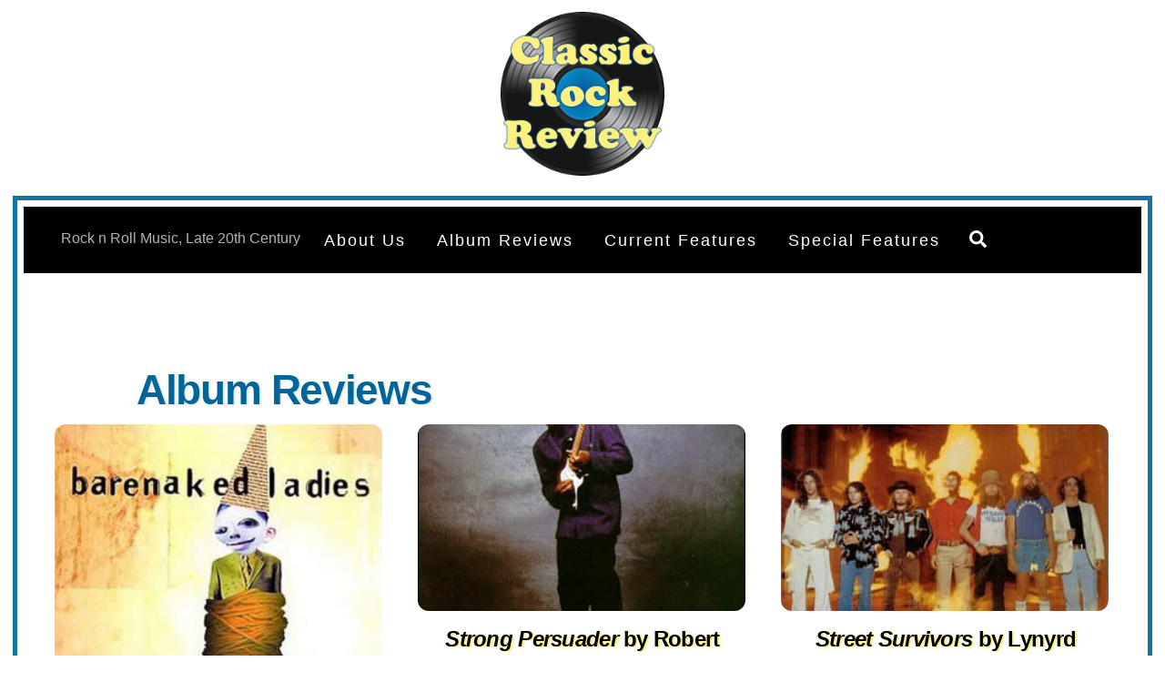

--- FILE ---
content_type: text/html; charset=UTF-8
request_url: https://www.classicrockreview.com/category/album-reviews/page/17/
body_size: 14209
content:
<!DOCTYPE html>
<html lang="en-US">
<head>
        <meta charset="UTF-8">
        <meta name="viewport" content="width=device-width, initial-scale=1, minimum-scale=1">
        <style id="tb_inline_styles" data-no-optimize="1">.tb_animation_on{overflow-x:hidden}.themify_builder .wow{visibility:hidden;animation-fill-mode:both}[data-tf-animation]{will-change:transform,opacity,visibility}.themify_builder .tf_lax_done{transition-duration:.8s;transition-timing-function:cubic-bezier(.165,.84,.44,1)}[data-sticky-active].tb_sticky_scroll_active{z-index:1}[data-sticky-active].tb_sticky_scroll_active .hide-on-stick{display:none}@media(min-width:1025px){.hide-desktop{width:0!important;height:0!important;padding:0!important;visibility:hidden!important;margin:0!important;display:table-column!important;background:0!important;content-visibility:hidden;overflow:hidden!important}}@media(min-width:769px) and (max-width:1024px){.hide-tablet_landscape{width:0!important;height:0!important;padding:0!important;visibility:hidden!important;margin:0!important;display:table-column!important;background:0!important;content-visibility:hidden;overflow:hidden!important}}@media(min-width:542px) and (max-width:768px){.hide-tablet{width:0!important;height:0!important;padding:0!important;visibility:hidden!important;margin:0!important;display:table-column!important;background:0!important;content-visibility:hidden;overflow:hidden!important}}@media(max-width:541px){.hide-mobile{width:0!important;height:0!important;padding:0!important;visibility:hidden!important;margin:0!important;display:table-column!important;background:0!important;content-visibility:hidden;overflow:hidden!important}}@media(max-width:768px){div.module-gallery-grid{--galn:var(--galt)}}@media(max-width:541px){
                .themify_map.tf_map_loaded{width:100%!important}
                .ui.builder_button,.ui.nav li a{padding:.525em 1.15em}
                .fullheight>.row_inner:not(.tb_col_count_1){min-height:0}
                div.module-gallery-grid{--galn:var(--galm);gap:8px}
            }</style><noscript><style>.themify_builder .wow,.wow .tf_lazy{visibility:visible!important}</style></noscript>            <style id="tf_lazy_style" data-no-optimize="1">
                .tf_svg_lazy{
                    content-visibility:auto;
                    background-size:100% 25%!important;
                    background-repeat:no-repeat!important;
                    background-position:0 0, 0 33.4%,0 66.6%,0 100%!important;
                    transition:filter .3s linear!important;
                    filter:blur(25px)!important;                    transform:translateZ(0)
                }
                .tf_svg_lazy_loaded{
                    filter:blur(0)!important
                }
                [data-lazy]:is(.module,.module_row:not(.tb_first)),.module[data-lazy] .ui,.module_row[data-lazy]:not(.tb_first):is(>.row_inner,.module_column[data-lazy],.module_subrow[data-lazy]){
                    background-image:none!important
                }
            </style>
            <noscript>
                <style>
                    .tf_svg_lazy{
                        display:none!important
                    }
                </style>
            </noscript>
                    <style id="tf_lazy_common" data-no-optimize="1">
                        img{
                max-width:100%;
                height:auto
            }
                                    :where(.tf_in_flx,.tf_flx){display:inline-flex;flex-wrap:wrap;place-items:center}
            .tf_fa,:is(em,i) tf-lottie{display:inline-block;vertical-align:middle}:is(em,i) tf-lottie{width:1.5em;height:1.5em}.tf_fa{width:1em;height:1em;stroke-width:0;stroke:currentColor;overflow:visible;fill:currentColor;pointer-events:none;text-rendering:optimizeSpeed;buffered-rendering:static}#tf_svg symbol{overflow:visible}:where(.tf_lazy){position:relative;visibility:visible;display:block;opacity:.3}.wow .tf_lazy:not(.tf_swiper-slide){visibility:hidden;opacity:1}div.tf_audio_lazy audio{visibility:hidden;height:0;display:inline}.mejs-container{visibility:visible}.tf_iframe_lazy{transition:opacity .3s ease-in-out;min-height:10px}:where(.tf_flx),.tf_swiper-wrapper{display:flex}.tf_swiper-slide{flex-shrink:0;opacity:0;width:100%;height:100%}.tf_swiper-wrapper>br,.tf_lazy.tf_swiper-wrapper .tf_lazy:after,.tf_lazy.tf_swiper-wrapper .tf_lazy:before{display:none}.tf_lazy:after,.tf_lazy:before{content:'';display:inline-block;position:absolute;width:10px!important;height:10px!important;margin:0 3px;top:50%!important;inset-inline:auto 50%!important;border-radius:100%;background-color:currentColor;visibility:visible;animation:tf-hrz-loader infinite .75s cubic-bezier(.2,.68,.18,1.08)}.tf_lazy:after{width:6px!important;height:6px!important;inset-inline:50% auto!important;margin-top:3px;animation-delay:-.4s}@keyframes tf-hrz-loader{0%,100%{transform:scale(1);opacity:1}50%{transform:scale(.1);opacity:.6}}.tf_lazy_lightbox{position:fixed;background:rgba(11,11,11,.8);color:#ccc;top:0;left:0;display:flex;align-items:center;justify-content:center;z-index:999}.tf_lazy_lightbox .tf_lazy:after,.tf_lazy_lightbox .tf_lazy:before{background:#fff}.tf_vd_lazy,tf-lottie{display:flex;flex-wrap:wrap}tf-lottie{aspect-ratio:1.777}.tf_w.tf_vd_lazy video{width:100%;height:auto;position:static;object-fit:cover}
        </style>
        <link type="image/png" href="https://classicrockreview.com/wp-content/uploads/2014/11/favicon1.png" rel="apple-touch-icon" /><link type="image/png" href="https://classicrockreview.com/wp-content/uploads/2014/11/favicon1.png" rel="icon" /><title>Album Reviews &#8211; Page 17 &#8211; Classic Rock Review</title>
<meta name='robots' content='max-image-preview:large' />
<link rel="alternate" type="application/rss+xml" title="Classic Rock Review &raquo; Feed" href="https://www.classicrockreview.com/feed/" />
<link rel="alternate" type="application/rss+xml" title="Classic Rock Review &raquo; Comments Feed" href="https://www.classicrockreview.com/comments/feed/" />
<link rel="alternate" type="application/rss+xml" title="Classic Rock Review &raquo; Album Reviews Category Feed" href="https://www.classicrockreview.com/category/album-reviews/feed/" />
<style id='wp-img-auto-sizes-contain-inline-css'>
img:is([sizes=auto i],[sizes^="auto," i]){contain-intrinsic-size:3000px 1500px}
/*# sourceURL=wp-img-auto-sizes-contain-inline-css */
</style>
<style id='global-styles-inline-css'>
:root{--wp--preset--aspect-ratio--square: 1;--wp--preset--aspect-ratio--4-3: 4/3;--wp--preset--aspect-ratio--3-4: 3/4;--wp--preset--aspect-ratio--3-2: 3/2;--wp--preset--aspect-ratio--2-3: 2/3;--wp--preset--aspect-ratio--16-9: 16/9;--wp--preset--aspect-ratio--9-16: 9/16;--wp--preset--color--black: #000000;--wp--preset--color--cyan-bluish-gray: #abb8c3;--wp--preset--color--white: #ffffff;--wp--preset--color--pale-pink: #f78da7;--wp--preset--color--vivid-red: #cf2e2e;--wp--preset--color--luminous-vivid-orange: #ff6900;--wp--preset--color--luminous-vivid-amber: #fcb900;--wp--preset--color--light-green-cyan: #7bdcb5;--wp--preset--color--vivid-green-cyan: #00d084;--wp--preset--color--pale-cyan-blue: #8ed1fc;--wp--preset--color--vivid-cyan-blue: #0693e3;--wp--preset--color--vivid-purple: #9b51e0;--wp--preset--gradient--vivid-cyan-blue-to-vivid-purple: linear-gradient(135deg,rgb(6,147,227) 0%,rgb(155,81,224) 100%);--wp--preset--gradient--light-green-cyan-to-vivid-green-cyan: linear-gradient(135deg,rgb(122,220,180) 0%,rgb(0,208,130) 100%);--wp--preset--gradient--luminous-vivid-amber-to-luminous-vivid-orange: linear-gradient(135deg,rgb(252,185,0) 0%,rgb(255,105,0) 100%);--wp--preset--gradient--luminous-vivid-orange-to-vivid-red: linear-gradient(135deg,rgb(255,105,0) 0%,rgb(207,46,46) 100%);--wp--preset--gradient--very-light-gray-to-cyan-bluish-gray: linear-gradient(135deg,rgb(238,238,238) 0%,rgb(169,184,195) 100%);--wp--preset--gradient--cool-to-warm-spectrum: linear-gradient(135deg,rgb(74,234,220) 0%,rgb(151,120,209) 20%,rgb(207,42,186) 40%,rgb(238,44,130) 60%,rgb(251,105,98) 80%,rgb(254,248,76) 100%);--wp--preset--gradient--blush-light-purple: linear-gradient(135deg,rgb(255,206,236) 0%,rgb(152,150,240) 100%);--wp--preset--gradient--blush-bordeaux: linear-gradient(135deg,rgb(254,205,165) 0%,rgb(254,45,45) 50%,rgb(107,0,62) 100%);--wp--preset--gradient--luminous-dusk: linear-gradient(135deg,rgb(255,203,112) 0%,rgb(199,81,192) 50%,rgb(65,88,208) 100%);--wp--preset--gradient--pale-ocean: linear-gradient(135deg,rgb(255,245,203) 0%,rgb(182,227,212) 50%,rgb(51,167,181) 100%);--wp--preset--gradient--electric-grass: linear-gradient(135deg,rgb(202,248,128) 0%,rgb(113,206,126) 100%);--wp--preset--gradient--midnight: linear-gradient(135deg,rgb(2,3,129) 0%,rgb(40,116,252) 100%);--wp--preset--font-size--small: 13px;--wp--preset--font-size--medium: clamp(14px, 0.875rem + ((1vw - 3.2px) * 0.469), 20px);--wp--preset--font-size--large: clamp(22.041px, 1.378rem + ((1vw - 3.2px) * 1.091), 36px);--wp--preset--font-size--x-large: clamp(25.014px, 1.563rem + ((1vw - 3.2px) * 1.327), 42px);--wp--preset--font-family--system-font: -apple-system,BlinkMacSystemFont,"Segoe UI",Roboto,Oxygen-Sans,Ubuntu,Cantarell,"Helvetica Neue",sans-serif;--wp--preset--spacing--20: 0.44rem;--wp--preset--spacing--30: 0.67rem;--wp--preset--spacing--40: 1rem;--wp--preset--spacing--50: 1.5rem;--wp--preset--spacing--60: 2.25rem;--wp--preset--spacing--70: 3.38rem;--wp--preset--spacing--80: 5.06rem;--wp--preset--shadow--natural: 6px 6px 9px rgba(0, 0, 0, 0.2);--wp--preset--shadow--deep: 12px 12px 50px rgba(0, 0, 0, 0.4);--wp--preset--shadow--sharp: 6px 6px 0px rgba(0, 0, 0, 0.2);--wp--preset--shadow--outlined: 6px 6px 0px -3px rgb(255, 255, 255), 6px 6px rgb(0, 0, 0);--wp--preset--shadow--crisp: 6px 6px 0px rgb(0, 0, 0);}:where(body) { margin: 0; }.wp-site-blocks > .alignleft { float: left; margin-right: 2em; }.wp-site-blocks > .alignright { float: right; margin-left: 2em; }.wp-site-blocks > .aligncenter { justify-content: center; margin-left: auto; margin-right: auto; }:where(.wp-site-blocks) > * { margin-block-start: 24px; margin-block-end: 0; }:where(.wp-site-blocks) > :first-child { margin-block-start: 0; }:where(.wp-site-blocks) > :last-child { margin-block-end: 0; }:root { --wp--style--block-gap: 24px; }:root :where(.is-layout-flow) > :first-child{margin-block-start: 0;}:root :where(.is-layout-flow) > :last-child{margin-block-end: 0;}:root :where(.is-layout-flow) > *{margin-block-start: 24px;margin-block-end: 0;}:root :where(.is-layout-constrained) > :first-child{margin-block-start: 0;}:root :where(.is-layout-constrained) > :last-child{margin-block-end: 0;}:root :where(.is-layout-constrained) > *{margin-block-start: 24px;margin-block-end: 0;}:root :where(.is-layout-flex){gap: 24px;}:root :where(.is-layout-grid){gap: 24px;}.is-layout-flow > .alignleft{float: left;margin-inline-start: 0;margin-inline-end: 2em;}.is-layout-flow > .alignright{float: right;margin-inline-start: 2em;margin-inline-end: 0;}.is-layout-flow > .aligncenter{margin-left: auto !important;margin-right: auto !important;}.is-layout-constrained > .alignleft{float: left;margin-inline-start: 0;margin-inline-end: 2em;}.is-layout-constrained > .alignright{float: right;margin-inline-start: 2em;margin-inline-end: 0;}.is-layout-constrained > .aligncenter{margin-left: auto !important;margin-right: auto !important;}.is-layout-constrained > :where(:not(.alignleft):not(.alignright):not(.alignfull)){margin-left: auto !important;margin-right: auto !important;}body .is-layout-flex{display: flex;}.is-layout-flex{flex-wrap: wrap;align-items: center;}.is-layout-flex > :is(*, div){margin: 0;}body .is-layout-grid{display: grid;}.is-layout-grid > :is(*, div){margin: 0;}body{font-family: var(--wp--preset--font-family--system-font);font-size: var(--wp--preset--font-size--medium);line-height: 1.6;padding-top: 0px;padding-right: 0px;padding-bottom: 0px;padding-left: 0px;}a:where(:not(.wp-element-button)){text-decoration: underline;}:root :where(.wp-element-button, .wp-block-button__link){background-color: #32373c;border-width: 0;color: #fff;font-family: inherit;font-size: inherit;font-style: inherit;font-weight: inherit;letter-spacing: inherit;line-height: inherit;padding-top: calc(0.667em + 2px);padding-right: calc(1.333em + 2px);padding-bottom: calc(0.667em + 2px);padding-left: calc(1.333em + 2px);text-decoration: none;text-transform: inherit;}.has-black-color{color: var(--wp--preset--color--black) !important;}.has-cyan-bluish-gray-color{color: var(--wp--preset--color--cyan-bluish-gray) !important;}.has-white-color{color: var(--wp--preset--color--white) !important;}.has-pale-pink-color{color: var(--wp--preset--color--pale-pink) !important;}.has-vivid-red-color{color: var(--wp--preset--color--vivid-red) !important;}.has-luminous-vivid-orange-color{color: var(--wp--preset--color--luminous-vivid-orange) !important;}.has-luminous-vivid-amber-color{color: var(--wp--preset--color--luminous-vivid-amber) !important;}.has-light-green-cyan-color{color: var(--wp--preset--color--light-green-cyan) !important;}.has-vivid-green-cyan-color{color: var(--wp--preset--color--vivid-green-cyan) !important;}.has-pale-cyan-blue-color{color: var(--wp--preset--color--pale-cyan-blue) !important;}.has-vivid-cyan-blue-color{color: var(--wp--preset--color--vivid-cyan-blue) !important;}.has-vivid-purple-color{color: var(--wp--preset--color--vivid-purple) !important;}.has-black-background-color{background-color: var(--wp--preset--color--black) !important;}.has-cyan-bluish-gray-background-color{background-color: var(--wp--preset--color--cyan-bluish-gray) !important;}.has-white-background-color{background-color: var(--wp--preset--color--white) !important;}.has-pale-pink-background-color{background-color: var(--wp--preset--color--pale-pink) !important;}.has-vivid-red-background-color{background-color: var(--wp--preset--color--vivid-red) !important;}.has-luminous-vivid-orange-background-color{background-color: var(--wp--preset--color--luminous-vivid-orange) !important;}.has-luminous-vivid-amber-background-color{background-color: var(--wp--preset--color--luminous-vivid-amber) !important;}.has-light-green-cyan-background-color{background-color: var(--wp--preset--color--light-green-cyan) !important;}.has-vivid-green-cyan-background-color{background-color: var(--wp--preset--color--vivid-green-cyan) !important;}.has-pale-cyan-blue-background-color{background-color: var(--wp--preset--color--pale-cyan-blue) !important;}.has-vivid-cyan-blue-background-color{background-color: var(--wp--preset--color--vivid-cyan-blue) !important;}.has-vivid-purple-background-color{background-color: var(--wp--preset--color--vivid-purple) !important;}.has-black-border-color{border-color: var(--wp--preset--color--black) !important;}.has-cyan-bluish-gray-border-color{border-color: var(--wp--preset--color--cyan-bluish-gray) !important;}.has-white-border-color{border-color: var(--wp--preset--color--white) !important;}.has-pale-pink-border-color{border-color: var(--wp--preset--color--pale-pink) !important;}.has-vivid-red-border-color{border-color: var(--wp--preset--color--vivid-red) !important;}.has-luminous-vivid-orange-border-color{border-color: var(--wp--preset--color--luminous-vivid-orange) !important;}.has-luminous-vivid-amber-border-color{border-color: var(--wp--preset--color--luminous-vivid-amber) !important;}.has-light-green-cyan-border-color{border-color: var(--wp--preset--color--light-green-cyan) !important;}.has-vivid-green-cyan-border-color{border-color: var(--wp--preset--color--vivid-green-cyan) !important;}.has-pale-cyan-blue-border-color{border-color: var(--wp--preset--color--pale-cyan-blue) !important;}.has-vivid-cyan-blue-border-color{border-color: var(--wp--preset--color--vivid-cyan-blue) !important;}.has-vivid-purple-border-color{border-color: var(--wp--preset--color--vivid-purple) !important;}.has-vivid-cyan-blue-to-vivid-purple-gradient-background{background: var(--wp--preset--gradient--vivid-cyan-blue-to-vivid-purple) !important;}.has-light-green-cyan-to-vivid-green-cyan-gradient-background{background: var(--wp--preset--gradient--light-green-cyan-to-vivid-green-cyan) !important;}.has-luminous-vivid-amber-to-luminous-vivid-orange-gradient-background{background: var(--wp--preset--gradient--luminous-vivid-amber-to-luminous-vivid-orange) !important;}.has-luminous-vivid-orange-to-vivid-red-gradient-background{background: var(--wp--preset--gradient--luminous-vivid-orange-to-vivid-red) !important;}.has-very-light-gray-to-cyan-bluish-gray-gradient-background{background: var(--wp--preset--gradient--very-light-gray-to-cyan-bluish-gray) !important;}.has-cool-to-warm-spectrum-gradient-background{background: var(--wp--preset--gradient--cool-to-warm-spectrum) !important;}.has-blush-light-purple-gradient-background{background: var(--wp--preset--gradient--blush-light-purple) !important;}.has-blush-bordeaux-gradient-background{background: var(--wp--preset--gradient--blush-bordeaux) !important;}.has-luminous-dusk-gradient-background{background: var(--wp--preset--gradient--luminous-dusk) !important;}.has-pale-ocean-gradient-background{background: var(--wp--preset--gradient--pale-ocean) !important;}.has-electric-grass-gradient-background{background: var(--wp--preset--gradient--electric-grass) !important;}.has-midnight-gradient-background{background: var(--wp--preset--gradient--midnight) !important;}.has-small-font-size{font-size: var(--wp--preset--font-size--small) !important;}.has-medium-font-size{font-size: var(--wp--preset--font-size--medium) !important;}.has-large-font-size{font-size: var(--wp--preset--font-size--large) !important;}.has-x-large-font-size{font-size: var(--wp--preset--font-size--x-large) !important;}.has-system-font-font-family{font-family: var(--wp--preset--font-family--system-font) !important;}
:root :where(.wp-block-pullquote){font-size: clamp(0.984em, 0.984rem + ((1vw - 0.2em) * 0.645), 1.5em);line-height: 1.6;}
/*# sourceURL=global-styles-inline-css */
</style>
<script src="https://www.classicrockreview.com/wp-includes/js/jquery/jquery.min.js?ver=3.7.1" id="jquery-core-js"></script>
<link rel="https://api.w.org/" href="https://www.classicrockreview.com/wp-json/" /><link rel="alternate" title="JSON" type="application/json" href="https://www.classicrockreview.com/wp-json/wp/v2/categories/4" /><link rel="EditURI" type="application/rsd+xml" title="RSD" href="https://www.classicrockreview.com/xmlrpc.php?rsd" />
<meta name="generator" content="WordPress 6.9" />
<!-- This code is added by Analytify (8.0.1) https://analytify.io/ !-->
						<script async src="https://www.googletagmanager.com/gtag/js?id=G-NF8GK8T3BE"></script>
			<script>
			window.dataLayer = window.dataLayer || [];
			function gtag(){dataLayer.push(arguments);}
			gtag('js', new Date());

			const configuration = {"anonymize_ip":"false","forceSSL":"false","allow_display_features":"false","debug_mode":true};
			const gaID = 'G-NF8GK8T3BE';

			
			gtag('config', gaID, configuration);

			
			</script>

			<!-- This code is added by Analytify (8.0.1) !-->
	<style>
	@keyframes themifyAnimatedBG{
		0%{background-color:#33baab}100%{background-color:#e33b9e}50%{background-color:#4961d7}33.3%{background-color:#2ea85c}25%{background-color:#2bb8ed}20%{background-color:#dd5135}
	}
	.module_row.animated-bg{
		animation:themifyAnimatedBG 30000ms infinite alternate
	}
	</style>
	<div align="center" style="padding-top:13px">
	<a href="https://classicrockreview.com" alt="Classic Rock Review home page"><img data-tf-not-load="1" fetchpriority="high" loading="auto" decoding="sync" src="https://www.classicrockreview.com/wp-content/uploads/2022/03/2017_ClassicRockReview-1.fw_.png" alt="Classic Rock Review Logo" title="Classic Rock Review" width="180" height="180"></a>
</div>
<link rel="icon" href="https://www.classicrockreview.com/wp-content/uploads/2016/05/2014_ClassicRockReview-1.fw_-150x150.png" sizes="32x32" />
<link rel="icon" href="https://www.classicrockreview.com/wp-content/uploads/2016/05/2014_ClassicRockReview-1.fw_-300x300.png" sizes="192x192" />
<link rel="apple-touch-icon" href="https://www.classicrockreview.com/wp-content/uploads/2016/05/2014_ClassicRockReview-1.fw_-300x300.png" />
<meta name="msapplication-TileImage" content="https://www.classicrockreview.com/wp-content/uploads/2016/05/2014_ClassicRockReview-1.fw_-300x300.png" />
<link rel="alternate" type="application/rss+xml" title="RSS" href="https://www.classicrockreview.com/rsslatest.xml" /><link rel="prefetch" href="https://www.classicrockreview.com/wp-content/themes/themify-ultra/js/themify-script.js?ver=8.0.8" as="script" fetchpriority="low"><link rel="prefetch" href="https://www.classicrockreview.com/wp-content/themes/themify-ultra/themify/js/modules/themify-sidemenu.js?ver=8.2.0" as="script" fetchpriority="low"><link rel="preload" href="https://www.classicrockreview.com/wp-content/uploads/2022/03/2017_ClassicRockReview-1.fw_.png" as="image"><link rel="prefetch" href="https://www.classicrockreview.com/wp-content/themes/themify-ultra/themify/js/modules/isotop.js?ver=8.2.0" as="script" fetchpriority="low"><style id="tf_gf_fonts_style">@font-face{font-family:'Public Sans';font-style:italic;font-display:swap;src:url(https://fonts.gstatic.com/s/publicsans/v21/ijwTs572Xtc6ZYQws9YVwnNDTJPax9k0.woff2) format('woff2');unicode-range:U+0102-0103,U+0110-0111,U+0128-0129,U+0168-0169,U+01A0-01A1,U+01AF-01B0,U+0300-0301,U+0303-0304,U+0308-0309,U+0323,U+0329,U+1EA0-1EF9,U+20AB;}@font-face{font-family:'Public Sans';font-style:italic;font-display:swap;src:url(https://fonts.gstatic.com/s/publicsans/v21/ijwTs572Xtc6ZYQws9YVwnNDTJLax9k0.woff2) format('woff2');unicode-range:U+0100-02BA,U+02BD-02C5,U+02C7-02CC,U+02CE-02D7,U+02DD-02FF,U+0304,U+0308,U+0329,U+1D00-1DBF,U+1E00-1E9F,U+1EF2-1EFF,U+2020,U+20A0-20AB,U+20AD-20C0,U+2113,U+2C60-2C7F,U+A720-A7FF;}@font-face{font-family:'Public Sans';font-style:italic;font-display:swap;src:url(https://fonts.gstatic.com/s/publicsans/v21/ijwTs572Xtc6ZYQws9YVwnNDTJzaxw.woff2) format('woff2');unicode-range:U+0000-00FF,U+0131,U+0152-0153,U+02BB-02BC,U+02C6,U+02DA,U+02DC,U+0304,U+0308,U+0329,U+2000-206F,U+20AC,U+2122,U+2191,U+2193,U+2212,U+2215,U+FEFF,U+FFFD;}@font-face{font-family:'Public Sans';font-style:italic;font-weight:600;font-display:swap;src:url(https://fonts.gstatic.com/s/publicsans/v21/ijwTs572Xtc6ZYQws9YVwnNDTJPax9k0.woff2) format('woff2');unicode-range:U+0102-0103,U+0110-0111,U+0128-0129,U+0168-0169,U+01A0-01A1,U+01AF-01B0,U+0300-0301,U+0303-0304,U+0308-0309,U+0323,U+0329,U+1EA0-1EF9,U+20AB;}@font-face{font-family:'Public Sans';font-style:italic;font-weight:600;font-display:swap;src:url(https://fonts.gstatic.com/s/publicsans/v21/ijwTs572Xtc6ZYQws9YVwnNDTJLax9k0.woff2) format('woff2');unicode-range:U+0100-02BA,U+02BD-02C5,U+02C7-02CC,U+02CE-02D7,U+02DD-02FF,U+0304,U+0308,U+0329,U+1D00-1DBF,U+1E00-1E9F,U+1EF2-1EFF,U+2020,U+20A0-20AB,U+20AD-20C0,U+2113,U+2C60-2C7F,U+A720-A7FF;}@font-face{font-family:'Public Sans';font-style:italic;font-weight:600;font-display:swap;src:url(https://fonts.gstatic.com/s/publicsans/v21/ijwTs572Xtc6ZYQws9YVwnNDTJzaxw.woff2) format('woff2');unicode-range:U+0000-00FF,U+0131,U+0152-0153,U+02BB-02BC,U+02C6,U+02DA,U+02DC,U+0304,U+0308,U+0329,U+2000-206F,U+20AC,U+2122,U+2191,U+2193,U+2212,U+2215,U+FEFF,U+FFFD;}@font-face{font-family:'Public Sans';font-style:italic;font-weight:700;font-display:swap;src:url(https://fonts.gstatic.com/s/publicsans/v21/ijwTs572Xtc6ZYQws9YVwnNDTJPax9k0.woff2) format('woff2');unicode-range:U+0102-0103,U+0110-0111,U+0128-0129,U+0168-0169,U+01A0-01A1,U+01AF-01B0,U+0300-0301,U+0303-0304,U+0308-0309,U+0323,U+0329,U+1EA0-1EF9,U+20AB;}@font-face{font-family:'Public Sans';font-style:italic;font-weight:700;font-display:swap;src:url(https://fonts.gstatic.com/s/publicsans/v21/ijwTs572Xtc6ZYQws9YVwnNDTJLax9k0.woff2) format('woff2');unicode-range:U+0100-02BA,U+02BD-02C5,U+02C7-02CC,U+02CE-02D7,U+02DD-02FF,U+0304,U+0308,U+0329,U+1D00-1DBF,U+1E00-1E9F,U+1EF2-1EFF,U+2020,U+20A0-20AB,U+20AD-20C0,U+2113,U+2C60-2C7F,U+A720-A7FF;}@font-face{font-family:'Public Sans';font-style:italic;font-weight:700;font-display:swap;src:url(https://fonts.gstatic.com/s/publicsans/v21/ijwTs572Xtc6ZYQws9YVwnNDTJzaxw.woff2) format('woff2');unicode-range:U+0000-00FF,U+0131,U+0152-0153,U+02BB-02BC,U+02C6,U+02DA,U+02DC,U+0304,U+0308,U+0329,U+2000-206F,U+20AC,U+2122,U+2191,U+2193,U+2212,U+2215,U+FEFF,U+FFFD;}@font-face{font-family:'Public Sans';font-display:swap;src:url(https://fonts.gstatic.com/s/publicsans/v21/ijwRs572Xtc6ZYQws9YVwnNJfJ7Cww.woff2) format('woff2');unicode-range:U+0102-0103,U+0110-0111,U+0128-0129,U+0168-0169,U+01A0-01A1,U+01AF-01B0,U+0300-0301,U+0303-0304,U+0308-0309,U+0323,U+0329,U+1EA0-1EF9,U+20AB;}@font-face{font-family:'Public Sans';font-display:swap;src:url(https://fonts.gstatic.com/s/publicsans/v21/ijwRs572Xtc6ZYQws9YVwnNIfJ7Cww.woff2) format('woff2');unicode-range:U+0100-02BA,U+02BD-02C5,U+02C7-02CC,U+02CE-02D7,U+02DD-02FF,U+0304,U+0308,U+0329,U+1D00-1DBF,U+1E00-1E9F,U+1EF2-1EFF,U+2020,U+20A0-20AB,U+20AD-20C0,U+2113,U+2C60-2C7F,U+A720-A7FF;}@font-face{font-family:'Public Sans';font-display:swap;src:url(https://fonts.gstatic.com/s/publicsans/v21/ijwRs572Xtc6ZYQws9YVwnNGfJ4.woff2) format('woff2');unicode-range:U+0000-00FF,U+0131,U+0152-0153,U+02BB-02BC,U+02C6,U+02DA,U+02DC,U+0304,U+0308,U+0329,U+2000-206F,U+20AC,U+2122,U+2191,U+2193,U+2212,U+2215,U+FEFF,U+FFFD;}@font-face{font-family:'Public Sans';font-weight:600;font-display:swap;src:url(https://fonts.gstatic.com/s/publicsans/v21/ijwRs572Xtc6ZYQws9YVwnNJfJ7Cww.woff2) format('woff2');unicode-range:U+0102-0103,U+0110-0111,U+0128-0129,U+0168-0169,U+01A0-01A1,U+01AF-01B0,U+0300-0301,U+0303-0304,U+0308-0309,U+0323,U+0329,U+1EA0-1EF9,U+20AB;}@font-face{font-family:'Public Sans';font-weight:600;font-display:swap;src:url(https://fonts.gstatic.com/s/publicsans/v21/ijwRs572Xtc6ZYQws9YVwnNIfJ7Cww.woff2) format('woff2');unicode-range:U+0100-02BA,U+02BD-02C5,U+02C7-02CC,U+02CE-02D7,U+02DD-02FF,U+0304,U+0308,U+0329,U+1D00-1DBF,U+1E00-1E9F,U+1EF2-1EFF,U+2020,U+20A0-20AB,U+20AD-20C0,U+2113,U+2C60-2C7F,U+A720-A7FF;}@font-face{font-family:'Public Sans';font-weight:600;font-display:swap;src:url(https://fonts.gstatic.com/s/publicsans/v21/ijwRs572Xtc6ZYQws9YVwnNGfJ4.woff2) format('woff2');unicode-range:U+0000-00FF,U+0131,U+0152-0153,U+02BB-02BC,U+02C6,U+02DA,U+02DC,U+0304,U+0308,U+0329,U+2000-206F,U+20AC,U+2122,U+2191,U+2193,U+2212,U+2215,U+FEFF,U+FFFD;}@font-face{font-family:'Public Sans';font-weight:700;font-display:swap;src:url(https://fonts.gstatic.com/s/publicsans/v21/ijwRs572Xtc6ZYQws9YVwnNJfJ7Cww.woff2) format('woff2');unicode-range:U+0102-0103,U+0110-0111,U+0128-0129,U+0168-0169,U+01A0-01A1,U+01AF-01B0,U+0300-0301,U+0303-0304,U+0308-0309,U+0323,U+0329,U+1EA0-1EF9,U+20AB;}@font-face{font-family:'Public Sans';font-weight:700;font-display:swap;src:url(https://fonts.gstatic.com/s/publicsans/v21/ijwRs572Xtc6ZYQws9YVwnNIfJ7Cww.woff2) format('woff2');unicode-range:U+0100-02BA,U+02BD-02C5,U+02C7-02CC,U+02CE-02D7,U+02DD-02FF,U+0304,U+0308,U+0329,U+1D00-1DBF,U+1E00-1E9F,U+1EF2-1EFF,U+2020,U+20A0-20AB,U+20AD-20C0,U+2113,U+2C60-2C7F,U+A720-A7FF;}@font-face{font-family:'Public Sans';font-weight:700;font-display:swap;src:url(https://fonts.gstatic.com/s/publicsans/v21/ijwRs572Xtc6ZYQws9YVwnNGfJ4.woff2) format('woff2');unicode-range:U+0000-00FF,U+0131,U+0152-0153,U+02BB-02BC,U+02C6,U+02DA,U+02DC,U+0304,U+0308,U+0329,U+2000-206F,U+20AC,U+2122,U+2191,U+2193,U+2212,U+2215,U+FEFF,U+FFFD;}</style><link rel="preload" fetchpriority="high" href="https://www.classicrockreview.com/wp-content/uploads/themify-concate/1247724868/themify-2829912557.css" as="style"><link fetchpriority="high" id="themify_concate-css" rel="stylesheet" href="https://www.classicrockreview.com/wp-content/uploads/themify-concate/1247724868/themify-2829912557.css"><link rel="preconnect" href="https://www.google-analytics.com"></head>
<body class="archive paged category category-album-reviews category-4 wp-custom-logo paged-17 category-paged-17 wp-theme-themify-ultra wp-child-theme-themify-ultra-child skin-default sidebar-none default_width no-home tb_animation_on ready-view header-horizontal fixed-header-enabled footer-horizontal-left theme-color-black theme-font-sans-serif sidemenu-active">
<a class="screen-reader-text skip-to-content" href="#content">Skip to content</a><svg id="tf_svg" style="display:none"><defs><symbol id="tf-ti-search" viewBox="0 0 32 32"><path d="m31.25 29.875-1.313 1.313-9.75-9.75a12.019 12.019 0 0 1-7.938 3c-6.75 0-12.25-5.5-12.25-12.25 0-3.25 1.25-6.375 3.563-8.688C5.875 1.25 8.937-.063 12.25-.063c6.75 0 12.25 5.5 12.25 12.25 0 3-1.125 5.813-3 7.938zm-19-7.312c5.688 0 10.313-4.688 10.313-10.375S17.938 1.813 12.25 1.813c-2.813 0-5.375 1.125-7.313 3.063-2 1.938-3.063 4.563-3.063 7.313 0 5.688 4.625 10.375 10.375 10.375z"/></symbol><symbol id="tf-fas-search" viewBox="0 0 32 32"><path d="M31.6 27.7q.4.4.4 1t-.4 1.1l-1.8 1.8q-.4.4-1 .4t-1.1-.4l-6.3-6.3q-.4-.4-.4-1v-1Q17.5 26 13 26q-5.4 0-9.2-3.8T0 13t3.8-9.2T13 0t9.2 3.8T26 13q0 4.5-2.8 8h1q.7 0 1.1.4zM13 21q3.3 0 5.7-2.3T21 13t-2.3-5.7T13 5 7.3 7.3 5 13t2.3 5.7T13 21z"/></symbol></defs></svg><script> </script><div class="tf_search_form tf_search_overlay">
    <form role="search" method="get" id="searchform" class="tf_rel  tf_hide" action="https://www.classicrockreview.com/">
            <div class="tf_icon_wrap icon-search"><svg  aria-label="Search" class="tf_fa tf-ti-search" role="img"><use href="#tf-ti-search"></use></svg></div>
            <input type="text" name="s" id="s" title="Search" placeholder="Search" value="" />

            
        
    </form>
</div>
<div id="pagewrap" class="tf_box hfeed site">
					<div id="headerwrap"  class=' tf_box'>

			
										                                                    <div class="header-icons tf_hide">
                                <a id="menu-icon" class="tf_inline_b tf_text_dec" href="#mobile-menu" aria-label="Menu"><span class="menu-icon-inner tf_inline_b tf_vmiddle tf_overflow"></span><span class="screen-reader-text">Menu</span></a>
				                            </div>
                        
			<header id="header" class="tf_box pagewidth tf_clearfix" itemscope="itemscope" itemtype="https://schema.org/WPHeader">

	            
	            <div class="header-bar tf_box">
				    <div id="site-logo"><a href="https://www.classicrockreview.com/" title="Classic Rock Review"><img  src="https://www.classicrockreview.com/wp-content/uploads/2022/03/2017_ClassicRockReview-1.fw_.png" alt="Classic Rock Review" class="site-logo-image" width="254" height="254" data-tf-not-load="1" fetchpriority="high"></a></div><div id="site-description" class="site-description"><span>Rock n Roll Music, Late 20th Century</span></div>				</div>
				<!-- /.header-bar -->

									<div id="mobile-menu" class="sidemenu sidemenu-off tf_scrollbar">
												
						<div class="navbar-wrapper tf_clearfix">
                            																						<div class="social-widget tf_inline_b tf_vmiddle">
																	    								</div>
								<!-- /.social-widget -->
							
							<a data-lazy="1" class="search-button tf_search_icon tf_vmiddle tf_inline_b" href="#"><svg  aria-label="Search" class="tf_fa tf-fas-search" role="img"><use href="#tf-fas-search"></use></svg><span class="screen-reader-text">Search</span></a>
							
							<nav id="main-nav-wrap" itemscope="itemscope" itemtype="https://schema.org/SiteNavigationElement">
								<ul id="main-nav" class="main-nav tf_clearfix tf_box"><li  id="menu-item-20163" class="menu-item-page-79 menu-item menu-item-type-post_type menu-item-object-page menu-item-has-children has-sub-menu menu-item-20163" aria-haspopup="true"><a  href="https://www.classicrockreview.com/about/">About Us<span class="child-arrow"></span></a> <ul class="sub-menu"><li  id="menu-item-20164" class="menu-item-page-14267 menu-item menu-item-type-post_type menu-item-object-page menu-item-20164 menu-page-14267-parent-20163"><a  href="https://www.classicrockreview.com/river-of-rock-network/">River of Rock Network</a> </li>
</ul></li>
<li  id="menu-item-20166" class="menu-item-page-4 menu-item menu-item-type-post_type menu-item-object-page menu-item-has-children has-sub-menu menu-item-20166" aria-haspopup="true"><a  href="https://www.classicrockreview.com/classic-rock-reviews/">Album Reviews<span class="child-arrow"></span></a> <ul class="sub-menu"><li  id="menu-item-20167" class="menu-item-page-77 menu-item menu-item-type-post_type menu-item-object-page menu-item-20167 menu-page-77-parent-20166"><a  href="https://www.classicrockreview.com/reviews-by-artist-name/">By Artist Name</a> </li>
<li  id="menu-item-20168" class="menu-item-page-75 menu-item menu-item-type-post_type menu-item-object-page menu-item-20168 menu-page-75-parent-20166"><a  href="https://www.classicrockreview.com/reviews-by-year/">By Release Year</a> </li>
<li  id="menu-item-21289" class="menu-item-page-4 menu-item menu-item-type-post_type menu-item-object-page menu-item-21289 menu-page-4-parent-20166"><a  href="https://www.classicrockreview.com/classic-rock-reviews/">By Publication Date</a> </li>
</ul></li>
<li  id="menu-item-20169" class="menu-item-custom-20169 menu-item menu-item-type-custom menu-item-object-custom menu-item-home menu-item-has-children has-sub-menu menu-item-20169" aria-haspopup="true"><a  href="https://www.classicrockreview.com">Current Features<span class="child-arrow"></span></a> <ul class="sub-menu"><li  id="menu-item-21671" class="menu-item-page-10749 menu-item menu-item-type-post_type menu-item-object-page menu-item-21671 menu-page-10749-parent-20169"><a  href="https://www.classicrockreview.com/1965-list/">1965 Albums 60th</a> </li>
<li  id="menu-item-21672" class="menu-item-page-11434 menu-item menu-item-type-post_type menu-item-object-page menu-item-21672 menu-page-11434-parent-20169"><a  href="https://www.classicrockreview.com/1970-list/">1970 Albums 55th</a> </li>
<li  id="menu-item-21673" class="menu-item-page-12490 menu-item menu-item-type-post_type menu-item-object-page menu-item-21673 menu-page-12490-parent-20169"><a  href="https://www.classicrockreview.com/1975-list/">1975 Albums 50th</a> </li>
<li  id="menu-item-21674" class="menu-item-page-10549 menu-item menu-item-type-post_type menu-item-object-page menu-item-21674 menu-page-10549-parent-20169"><a  href="https://www.classicrockreview.com/1980-list/">1980 Albums 45th</a> </li>
<li  id="menu-item-21675" class="menu-item-page-12092 menu-item menu-item-type-post_type menu-item-object-page menu-item-21675 menu-page-12092-parent-20169"><a  href="https://www.classicrockreview.com/1985-list/">1985 Albums 40th</a> </li>
<li  id="menu-item-21676" class="menu-item-page-11001 menu-item menu-item-type-post_type menu-item-object-page menu-item-21676 menu-page-11001-parent-20169"><a  href="https://www.classicrockreview.com/1990-list/">1990 Albums 35th</a> </li>
<li  id="menu-item-21677" class="menu-item-page-13087 menu-item menu-item-type-post_type menu-item-object-page menu-item-21677 menu-page-13087-parent-20169"><a  href="https://www.classicrockreview.com/1995-list/">1995 Albums 30th</a> </li>
</ul></li>
<li  id="menu-item-21465" class="menu-item-category-5 menu-item menu-item-type-taxonomy menu-item-object-category mega-link menu-item-21465" data-termid="5" data-tax="category"><a  href="https://www.classicrockreview.com/category/special-features/">Special Features</a> </li>
</ul>							</nav>
							<!-- /#main-nav-wrap -->
                                                    </div>

																				<!-- /header-widgets -->
						
							<a id="menu-icon-close" aria-label="Close menu" class="tf_close tf_hide" href="#"><span class="screen-reader-text">Close Menu</span></a>

																	</div><!-- #mobile-menu -->
                     					<!-- /#mobile-menu -->
				
				
				
			</header>
			<!-- /#header -->
				        
		</div>
		<!-- /#headerwrap -->
	
	<div id="body" class="tf_box tf_clear tf_mw tf_clearfix">
		
	<!-- layout-container -->
<div id="layout" class="pagewidth tf_box tf_clearfix">
        <!-- content -->
    <main id="content" class="tf_box tf_clearfix">
	 <h1 itemprop="name" class="page-title">Album Reviews </h1>        <div  id="loops-wrapper" class="loops-wrapper infinite masonry classic tf_rel grid3 tf_clear tf_clearfix" data-lazy="1">
                    <article id="post-16678" class="post tf_clearfix post-16678 type-post status-publish format-standard hentry category-album-reviews tag-1998-albums tag-album-reviews-by-ric-albano tag-barenaked-ladies tag-canadian-artists has-post-title no-post-date no-post-category has-post-tag no-post-comment no-post-author ">
	    
	                <figure class="post-image tf_clearfix">
                                                            <a href="https://www.classicrockreview.com/2018/07/1998-barenaked-ladies-stunt/">
                                        <img loading="lazy" decoding="async" src="https://classicrockreview.com/wp-content/uploads/2018/07/1998_BarenakedLadies-Stunt.jpg" width="360" height="205" class="alignleft size-full wp-image-16679" alt="Stunt by Barenaked Ladies">                                                                    </a>
                                                                </figure>
                    	<div class="post-content">
		<div class="post-content-inner">

			
			<h2 class="post-title entry-title"><a href="https://www.classicrockreview.com/2018/07/1998-barenaked-ladies-stunt/"><em>Stunt</em> by Barenaked Ladies</a></h2>
							<p class="post-meta entry-meta">
					
					
											 <span class="post-tag"><a href="https://www.classicrockreview.com/tag/1998-albums/" rel="tag">1998 Albums</a><span class="separator">, </span><a href="https://www.classicrockreview.com/tag/album-reviews-by-ric-albano/" rel="tag">Album Reviews by Ric Albano</a><span class="separator">, </span><a href="https://www.classicrockreview.com/tag/barenaked-ladies/" rel="tag">Barenaked Ladies</a><span class="separator">, </span><a href="https://www.classicrockreview.com/tag/canadian-artists/" rel="tag">Canadian Artists</a></span>					
									</p>
				<!-- /post-meta -->
			
			
			        <div class="entry-content">

        
            <p>Buy Stunt In 1998, the fourth studio album by Barenaked Ladies became their commercial breakthrough and ultimately, their most successful album. Stunt features a refined set of this Canadian group&#8217;s brand of quirky [&hellip;]</p>

                
            
        </div><!-- /.entry-content -->
        
		</div>
		<!-- /.post-content-inner -->
	</div>
	<!-- /.post-content -->
	
</article>
<!-- /.post -->
                        <article id="post-167" class="post tf_clearfix post-167 type-post status-publish format-standard hentry category-album-reviews tag-1986-albums tag-2011-reviews tag-album-reviews-by-karyn-albano tag-american-artists tag-robert-cray tag-southern-artists has-post-title no-post-date no-post-category has-post-tag no-post-comment no-post-author ">
	    
	                <figure class="post-image tf_clearfix">
                                                            <a href="https://www.classicrockreview.com/2011/06/1986-robert-cray-strong-persuader/">
                                        <img loading="lazy" decoding="async" src="https://www.classicrockreview.com/wp-content/uploads/2021/02/1986_RobertCray-StrongPersuader-360x205.jpg" width="360" height="205" class="alignleft size-full wp-image-19517" alt="Strong Persuader by Robert Cray">                                                                    </a>
                                                                </figure>
                    	<div class="post-content">
		<div class="post-content-inner">

			
			<h2 class="post-title entry-title"><a href="https://www.classicrockreview.com/2011/06/1986-robert-cray-strong-persuader/"><em>Strong Persuader</em> by Robert Cray</a></h2>
							<p class="post-meta entry-meta">
					
					
											 <span class="post-tag"><a href="https://www.classicrockreview.com/tag/1986-albums/" rel="tag">1986 Albums</a><span class="separator">, </span><a href="https://www.classicrockreview.com/tag/2011-reviews/" rel="tag">2011 Reviews</a><span class="separator">, </span><a href="https://www.classicrockreview.com/tag/album-reviews-by-karyn-albano/" rel="tag">Album Reviews by Karyn Albano</a><span class="separator">, </span><a href="https://www.classicrockreview.com/tag/american-artists/" rel="tag">American Artists</a><span class="separator">, </span><a href="https://www.classicrockreview.com/tag/robert-cray/" rel="tag">Robert Cray</a><span class="separator">, </span><a href="https://www.classicrockreview.com/tag/southern-artists/" rel="tag">Southern Artists</a></span>					
									</p>
				<!-- /post-meta -->
			
			
			        <div class="entry-content">

        
            <p>Buy Strong Persuader The 1980’s music scene is best remembered by most people as a time when synthesized sounds ruled the radio waves and the glitzy MTV videos of hair bands and rap [&hellip;]</p>

                
            
        </div><!-- /.entry-content -->
        
		</div>
		<!-- /.post-content-inner -->
	</div>
	<!-- /.post-content -->
	
</article>
<!-- /.post -->
                        <article id="post-21176" class="post tf_clearfix post-21176 type-post status-publish format-standard hentry category-album-reviews tag-1977-albums tag-album-reviews-by-ric-albano tag-american-artists tag-florida-artists tag-lynyrd-skynyrd has-post-title no-post-date no-post-category has-post-tag no-post-comment no-post-author ">
	    
	                <figure class="post-image tf_clearfix">
                                                            <a href="https://www.classicrockreview.com/2022/10/1977-lynyrd-skynyrd-street-survivors/">
                                        <img loading="lazy" decoding="async" src="https://www.classicrockreview.com/wp-content/uploads/2022/10/1977_LynardSkynard-StreetSurvivors-360x205.jpg" width="360" height="205" class="alignleft size-full wp-image-21180" alt="Street Survivors by Lynyrd Skynyrd">                                                                    </a>
                                                                </figure>
                    	<div class="post-content">
		<div class="post-content-inner">

			
			<h2 class="post-title entry-title"><a href="https://www.classicrockreview.com/2022/10/1977-lynyrd-skynyrd-street-survivors/"><em>Street Survivors</em> by Lynyrd Skynyrd</a></h2>
							<p class="post-meta entry-meta">
					
					
											 <span class="post-tag"><a href="https://www.classicrockreview.com/tag/1977-albums/" rel="tag">1977 Albums</a><span class="separator">, </span><a href="https://www.classicrockreview.com/tag/album-reviews-by-ric-albano/" rel="tag">Album Reviews by Ric Albano</a><span class="separator">, </span><a href="https://www.classicrockreview.com/tag/american-artists/" rel="tag">American Artists</a><span class="separator">, </span><a href="https://www.classicrockreview.com/tag/florida-artists/" rel="tag">Florida Artists</a><span class="separator">, </span><a href="https://www.classicrockreview.com/tag/lynyrd-skynyrd/" rel="tag">Lynyrd Skynyrd</a></span>					
									</p>
				<!-- /post-meta -->
			
			
			        <div class="entry-content">

        
            <p>Buy Street Survivors The fifth and final studio album during the brief classic era of Lynyrd Skynyrd, Street Survivors was released just three days before the crash of Lynyrd Skynyrd&#8217;s touring plane which [&hellip;]</p>

                
            
        </div><!-- /.entry-content -->
        
		</div>
		<!-- /.post-content-inner -->
	</div>
	<!-- /.post-content -->
	
</article>
<!-- /.post -->
                        <article id="post-6849" class="post tf_clearfix post-6849 type-post status-publish format-standard hentry category-album-reviews tag-1978-albums tag-2013-reviews tag-album-reviews-by-ric-albano tag-american-artists tag-bob-seger tag-glen-frey tag-midwest-artists has-post-title no-post-date no-post-category has-post-tag no-post-comment no-post-author ">
	    
	                <figure class="post-image tf_clearfix">
                                                            <a href="https://www.classicrockreview.com/2013/10/1978-bob-seger-stranger/">
                                        <img loading="lazy" decoding="async" src="https://classicrockreview.com/wp-content/uploads/2013/10/1978_BobSeger-StrangerInTown.jpg" width="360" height="205" class="alignleft size-full wp-image-6854" alt="Bob Seger">                                                                    </a>
                                                                </figure>
                    	<div class="post-content">
		<div class="post-content-inner">

			
			<h2 class="post-title entry-title"><a href="https://www.classicrockreview.com/2013/10/1978-bob-seger-stranger/"><em>Stranger In Town</em> by Bob Seger</a></h2>
							<p class="post-meta entry-meta">
					
					
											 <span class="post-tag"><a href="https://www.classicrockreview.com/tag/1978-albums/" rel="tag">1978 Albums</a><span class="separator">, </span><a href="https://www.classicrockreview.com/tag/2013-reviews/" rel="tag">2013 Reviews</a><span class="separator">, </span><a href="https://www.classicrockreview.com/tag/album-reviews-by-ric-albano/" rel="tag">Album Reviews by Ric Albano</a><span class="separator">, </span><a href="https://www.classicrockreview.com/tag/american-artists/" rel="tag">American Artists</a><span class="separator">, </span><a href="https://www.classicrockreview.com/tag/bob-seger/" rel="tag">Bob Seger</a><span class="separator">, </span><a href="https://www.classicrockreview.com/tag/glen-frey/" rel="tag">Glen Frey</a><span class="separator">, </span><a href="https://www.classicrockreview.com/tag/midwest-artists/" rel="tag">Midwest Artists</a></span>					
									</p>
				<!-- /post-meta -->
			
			
			        <div class="entry-content">

        
            <p>Buy Stranger in Town Bob Seger released his tenth overall album, Stranger In Town, in 1978. It follows the major commercial breakthrough of Night Moves, and expands the practice of using two groups [&hellip;]</p>

                
            
        </div><!-- /.entry-content -->
        
		</div>
		<!-- /.post-content-inner -->
	</div>
	<!-- /.post-content -->
	
</article>
<!-- /.post -->
                        <article id="post-32" class="post tf_clearfix post-32 type-post status-publish format-standard hentry category-album-reviews tag-1971-albums tag-2011-reviews tag-album-reviews-by-ric-albano tag-badfinger tag-british-artists has-post-title no-post-date no-post-category has-post-tag no-post-comment no-post-author ">
	    
	                <figure class="post-image tf_clearfix">
                                                            <a href="https://www.classicrockreview.com/2011/01/1971-badfinger-straight-up/">
                                        <img loading="lazy" decoding="async" src="https://www.classicrockreview.com/wp-content/uploads/2021/02/1971_Badfinger-StraightUp-360x205.jpg" width="360" height="205" class="alignleft size-full wp-image-19421" alt="Straight Up by Badfinger">                                                                    </a>
                                                                </figure>
                    	<div class="post-content">
		<div class="post-content-inner">

			
			<h2 class="post-title entry-title"><a href="https://www.classicrockreview.com/2011/01/1971-badfinger-straight-up/"><em>Straight Up</em> by Badfinger</a></h2>
							<p class="post-meta entry-meta">
					
					
											 <span class="post-tag"><a href="https://www.classicrockreview.com/tag/1971-albums/" rel="tag">1971 Albums</a><span class="separator">, </span><a href="https://www.classicrockreview.com/tag/2011-reviews/" rel="tag">2011 Reviews</a><span class="separator">, </span><a href="https://www.classicrockreview.com/tag/album-reviews-by-ric-albano/" rel="tag">Album Reviews by Ric Albano</a><span class="separator">, </span><a href="https://www.classicrockreview.com/tag/badfinger/" rel="tag">Badfinger</a><span class="separator">, </span><a href="https://www.classicrockreview.com/tag/british-artists/" rel="tag">British Artists</a></span>					
									</p>
				<!-- /post-meta -->
			
			
			        <div class="entry-content">

        
            <p>Buy Straight Up After the success of their 1970 album No Dice, Badfinger finished recording its third album with Geoff Emerick as producer. But the tapes were rejected by their label, Apple Records. [&hellip;]</p>

                
            
        </div><!-- /.entry-content -->
        
		</div>
		<!-- /.post-content-inner -->
	</div>
	<!-- /.post-content -->
	
</article>
<!-- /.post -->
                        <article id="post-12530" class="post tf_clearfix post-12530 type-post status-publish format-standard has-post-thumbnail hentry category-album-reviews tag-1975-albums tag-2015-reviews tag-album-reviews-by-ric-albano tag-bad-company tag-british-artists tag-paul-rodgers has-post-title no-post-date no-post-category has-post-tag no-post-comment no-post-author ">
	    
	                <figure class="post-image tf_clearfix">
                                                            <a href="https://www.classicrockreview.com/2015/09/1975-bad-company-straight-shooter/">
                                        <img loading="lazy" decoding="async" src="https://www.classicrockreview.com/wp-content/uploads/2015/09/1975_BadCompany-StraightShooter-360x205.jpg" width="360" height="205" class="wp-post-image wp-image-12531" title="Straight Shooter by Bad Company" alt="Straight Shooter by Bad Company" srcset="https://www.classicrockreview.com/wp-content/uploads/2015/09/1975_BadCompany-StraightShooter-360x205.jpg 360w, https://www.classicrockreview.com/wp-content/uploads/2015/09/1975_BadCompany-StraightShooter-1160x665.jpg 1160w" sizes="(max-width: 360px) 100vw, 360px" />                                                                    </a>
                                                                </figure>
                    	<div class="post-content">
		<div class="post-content-inner">

			
			<h2 class="post-title entry-title"><a href="https://www.classicrockreview.com/2015/09/1975-bad-company-straight-shooter/"><em>Straight Shooter</em><br/>by Bad Company</a></h2>
							<p class="post-meta entry-meta">
					
					
											 <span class="post-tag"><a href="https://www.classicrockreview.com/tag/1975-albums/" rel="tag">1975 Albums</a><span class="separator">, </span><a href="https://www.classicrockreview.com/tag/2015-reviews/" rel="tag">2015 Reviews</a><span class="separator">, </span><a href="https://www.classicrockreview.com/tag/album-reviews-by-ric-albano/" rel="tag">Album Reviews by Ric Albano</a><span class="separator">, </span><a href="https://www.classicrockreview.com/tag/bad-company/" rel="tag">Bad Company</a><span class="separator">, </span><a href="https://www.classicrockreview.com/tag/british-artists/" rel="tag">British Artists</a><span class="separator">, </span><a href="https://www.classicrockreview.com/tag/paul-rodgers/" rel="tag">Paul Rodgers</a></span>					
									</p>
				<!-- /post-meta -->
			
			
			        <div class="entry-content">

        
            <p>Buy Straight Shooter Bad Company returned in 1975 with their sophomore album, Straight Shooter, which built on the successful formula of their 1974 debut album while adding some variety in arrangement. The quartet [&hellip;]</p>

                
            
        </div><!-- /.entry-content -->
        
		</div>
		<!-- /.post-content-inner -->
	</div>
	<!-- /.post-content -->
	
</article>
<!-- /.post -->
                        <article id="post-15685" class="post tf_clearfix post-15685 type-post status-publish format-standard hentry category-album-reviews tag-1997-albums tag-album-reviews-by-ric-albano tag-american-artists tag-blues-traveler tag-new-jersey-artists has-post-title no-post-date no-post-category has-post-tag no-post-comment no-post-author ">
	    
	                <figure class="post-image tf_clearfix">
                                                            <a href="https://www.classicrockreview.com/2017/07/1997-blues-traveler-straight-on/">
                                        <img loading="lazy" decoding="async" src="https://classicrockreview.com/wp-content/uploads/2017/07/1997_BluesTraveler-StraightOnTillMorning.jpg" width="360" height="205" class="alignleft size-full wp-image-15691" alt="Straight On Till Morning by Blues Traveler">                                                                    </a>
                                                                </figure>
                    	<div class="post-content">
		<div class="post-content-inner">

			
			<h2 class="post-title entry-title"><a href="https://www.classicrockreview.com/2017/07/1997-blues-traveler-straight-on/"><em>Straight On Till Morning</em> by Blues Traveler</a></h2>
							<p class="post-meta entry-meta">
					
					
											 <span class="post-tag"><a href="https://www.classicrockreview.com/tag/1997-albums/" rel="tag">1997 Albums</a><span class="separator">, </span><a href="https://www.classicrockreview.com/tag/album-reviews-by-ric-albano/" rel="tag">Album Reviews by Ric Albano</a><span class="separator">, </span><a href="https://www.classicrockreview.com/tag/american-artists/" rel="tag">American Artists</a><span class="separator">, </span><a href="https://www.classicrockreview.com/tag/blues-traveler/" rel="tag">Blues Traveler</a><span class="separator">, </span><a href="https://www.classicrockreview.com/tag/new-jersey-artists/" rel="tag">New Jersey Artists</a></span>					
									</p>
				<!-- /post-meta -->
			
			
			        <div class="entry-content">

        
            <p>Buy Straight on Till Morning With a newly found international audience waiting for nearly three years for Blues Traveler to release a follow-up to their breakthrough album, the group ultimately found a mixed [&hellip;]</p>

                
            
        </div><!-- /.entry-content -->
        
		</div>
		<!-- /.post-content-inner -->
	</div>
	<!-- /.post-content -->
	
</article>
<!-- /.post -->
                        <article id="post-9997" class="post tf_clearfix post-9997 type-post status-publish format-standard has-post-thumbnail hentry category-album-reviews tag-1979-albums tag-2014-reviews tag-album-reviews-by-ric-albano tag-british-artists tag-jethro-tull has-post-title no-post-date no-post-category has-post-tag no-post-comment no-post-author ">
	    
	                <figure class="post-image tf_clearfix">
                                                            <a href="https://www.classicrockreview.com/2014/12/1979-jethro-tull-stormwatch/">
                                        <img loading="lazy" decoding="async" src="https://www.classicrockreview.com/wp-content/uploads/2014/12/1979_JethroTull-Stormwatch-360x205.jpg" width="360" height="205" class="wp-post-image wp-image-9998" title="Stormwatch by Jethro Tull" alt="Stormwatch by Jethro Tull" srcset="https://www.classicrockreview.com/wp-content/uploads/2014/12/1979_JethroTull-Stormwatch-360x205.jpg 360w, https://www.classicrockreview.com/wp-content/uploads/2014/12/1979_JethroTull-Stormwatch-1160x665.jpg 1160w" sizes="(max-width: 360px) 100vw, 360px" />                                                                    </a>
                                                                </figure>
                    	<div class="post-content">
		<div class="post-content-inner">

			
			<h2 class="post-title entry-title"><a href="https://www.classicrockreview.com/2014/12/1979-jethro-tull-stormwatch/"><em>Stormwatch</em> by Jethro Tull</a></h2>
							<p class="post-meta entry-meta">
					
					
											 <span class="post-tag"><a href="https://www.classicrockreview.com/tag/1979-albums/" rel="tag">1979 Albums</a><span class="separator">, </span><a href="https://www.classicrockreview.com/tag/2014-reviews/" rel="tag">2014 Reviews</a><span class="separator">, </span><a href="https://www.classicrockreview.com/tag/album-reviews-by-ric-albano/" rel="tag">Album Reviews by Ric Albano</a><span class="separator">, </span><a href="https://www.classicrockreview.com/tag/british-artists/" rel="tag">British Artists</a><span class="separator">, </span><a href="https://www.classicrockreview.com/tag/jethro-tull/" rel="tag">Jethro Tull</a></span>					
									</p>
				<!-- /post-meta -->
			
			
			        <div class="entry-content">

        
            <p>Buy Stormwatch Stormwatch was the twelfth studio album by Jethro Tull in twelve years, as they released exactly one album per year from the start of their career in 1968. Like all Jethro Tull [&hellip;]</p>

                
            
        </div><!-- /.entry-content -->
        
		</div>
		<!-- /.post-content-inner -->
	</div>
	<!-- /.post-content -->
	
</article>
<!-- /.post -->
                        <article id="post-8194" class="post tf_clearfix post-8194 type-post status-publish format-standard hentry category-album-reviews tag-1989-albums tag-2014-reviews tag-album-reviews-by-ric-albano tag-american-artists tag-billy-joel tag-mick-jones tag-new-york-artists has-post-title no-post-date no-post-category has-post-tag no-post-comment no-post-author ">
	    
	                <figure class="post-image tf_clearfix">
                                                            <a href="https://www.classicrockreview.com/2014/04/1989-billy-joel-storm-front/">
                                        <img src="data:image/svg+xml,%3Csvg%20xmlns=%27http://www.w3.org/2000/svg%27%20width='300'%20height='300'%20viewBox=%270%200%20300%20300%27%3E%3C/svg%3E" loading="lazy" data-lazy="1" decoding="async" data-tf-src="https://classicrockreview.com/wp-content/uploads/2014/04/1989_BillyJoel-StormFront.jpg" width="360" height="205" class="tf_svg_lazy alignleft size-full wp-image-8195" alt="Storm Front by Billy Joel"><noscript><img data-tf-not-load src="https://classicrockreview.com/wp-content/uploads/2014/04/1989_BillyJoel-StormFront.jpg" width="360" height="205" class="alignleft size-full wp-image-8195" alt="Storm Front by Billy Joel"></noscript>                                                                    </a>
                                                                </figure>
                    	<div class="post-content">
		<div class="post-content-inner">

			
			<h2 class="post-title entry-title"><a href="https://www.classicrockreview.com/2014/04/1989-billy-joel-storm-front/"><em>Storm Front</em> by Billy Joel</a></h2>
							<p class="post-meta entry-meta">
					
					
											 <span class="post-tag"><a href="https://www.classicrockreview.com/tag/1989-albums/" rel="tag">1989 Albums</a><span class="separator">, </span><a href="https://www.classicrockreview.com/tag/2014-reviews/" rel="tag">2014 Reviews</a><span class="separator">, </span><a href="https://www.classicrockreview.com/tag/album-reviews-by-ric-albano/" rel="tag">Album Reviews by Ric Albano</a><span class="separator">, </span><a href="https://www.classicrockreview.com/tag/american-artists/" rel="tag">American Artists</a><span class="separator">, </span><a href="https://www.classicrockreview.com/tag/billy-joel/" rel="tag">Billy Joel</a><span class="separator">, </span><a href="https://www.classicrockreview.com/tag/mick-jones/" rel="tag">Mick Jones</a><span class="separator">, </span><a href="https://www.classicrockreview.com/tag/new-york-artists/" rel="tag">New York Artists</a></span>					
									</p>
				<!-- /post-meta -->
			
			
			        <div class="entry-content">

        
            <p>Buy Storm Front With Storm Front, his eleventh overall studio album, Billy Joel made a concerted effort to radically change his approach on several levels. First, he discharged a few members of the [&hellip;]</p>

                
            
        </div><!-- /.entry-content -->
        
		</div>
		<!-- /.post-content-inner -->
	</div>
	<!-- /.post-content -->
	
</article>
<!-- /.post -->
                        <article id="post-62" class="post tf_clearfix post-62 type-post status-publish format-standard hentry category-album-reviews tag-1971-albums tag-2011-reviews tag-album-reviews-by-ric-albano tag-british-artists tag-keith-richards tag-mick-jagger tag-mick-taylor tag-rolling-stones has-post-title no-post-date no-post-category has-post-tag no-post-comment no-post-author ">
	    
	                <figure class="post-image tf_clearfix">
                                                            <a href="https://www.classicrockreview.com/2011/02/1971-stones-sticky-fingers/">
                                        <img src="data:image/svg+xml,%3Csvg%20xmlns=%27http://www.w3.org/2000/svg%27%20width='360'%20height='205'%20viewBox=%270%200%20360%20205%27%3E%3C/svg%3E" loading="lazy" data-lazy="1" style="background:linear-gradient(to right,#f5f3f8 25%,#080613 25% 50%,#050310 50% 75%,#0b0916 75%),linear-gradient(to right,#f0dbd8 25%,#0d0b18 25% 50%,#070512 50% 75%,#0a0815 75%),linear-gradient(to right,#191722 25%,#050310 25% 50%,#080613 50% 75%,#080814 75%),linear-gradient(to right,#9ea8aa 25%,#050310 25% 50%,#1c1a27 50% 75%,#070512 75%)" decoding="async" data-tf-src="https://www.classicrockreview.com/wp-content/uploads/2021/02/1971_RollingStones-StickyFingers-360x205.jpg" width="360" height="205" class="tf_svg_lazy alignleft size-full wp-image-19435" alt="Sticky Fingers by The Rolling Stones"><noscript><img data-tf-not-load src="https://www.classicrockreview.com/wp-content/uploads/2021/02/1971_RollingStones-StickyFingers-360x205.jpg" width="360" height="205" class="alignleft size-full wp-image-19435" alt="Sticky Fingers by The Rolling Stones"></noscript>                                                                    </a>
                                                                </figure>
                    	<div class="post-content">
		<div class="post-content-inner">

			
			<h2 class="post-title entry-title"><a href="https://www.classicrockreview.com/2011/02/1971-stones-sticky-fingers/"><em>Sticky Fingers</em> <br/>by The Rolling Stones</a></h2>
							<p class="post-meta entry-meta">
					
					
											 <span class="post-tag"><a href="https://www.classicrockreview.com/tag/1971-albums/" rel="tag">1971 Albums</a><span class="separator">, </span><a href="https://www.classicrockreview.com/tag/2011-reviews/" rel="tag">2011 Reviews</a><span class="separator">, </span><a href="https://www.classicrockreview.com/tag/album-reviews-by-ric-albano/" rel="tag">Album Reviews by Ric Albano</a><span class="separator">, </span><a href="https://www.classicrockreview.com/tag/british-artists/" rel="tag">British Artists</a><span class="separator">, </span><a href="https://www.classicrockreview.com/tag/keith-richards/" rel="tag">Keith Richards</a><span class="separator">, </span><a href="https://www.classicrockreview.com/tag/mick-jagger/" rel="tag">Mick Jagger</a><span class="separator">, </span><a href="https://www.classicrockreview.com/tag/mick-taylor/" rel="tag">Mick Taylor</a><span class="separator">, </span><a href="https://www.classicrockreview.com/tag/rolling-stones/" rel="tag">Rolling Stones</a></span>					
									</p>
				<!-- /post-meta -->
			
			
			        <div class="entry-content">

        
            <p>Buy Sticky Fingers Sticky Fingers is the third of the trilogy of Rolling Stones albums that, in our opinion, comprise the heart of the band&#8217;s prime. The first two were Beggars Banquet in [&hellip;]</p>

                
            
        </div><!-- /.entry-content -->
        
		</div>
		<!-- /.post-content-inner -->
	</div>
	<!-- /.post-content -->
	
</article>
<!-- /.post -->
                    </div>
            <p class="tf_load_more tf_textc tf_clear"><a href="https://www.classicrockreview.com/category/album-reviews/page/18/" data-page="17" class="load-more-button">Load More</a></p>    </main>
    <!-- /content -->
    </div>
<!-- /layout-container -->
    </div><!-- /body -->
<div id="footerwrap" class="tf_box tf_clear tf_scrollbar ">
				<footer id="footer" class="tf_box pagewidth tf_scrollbar tf_rel tf_clearfix" itemscope="itemscope" itemtype="https://schema.org/WPFooter">
			<div class="back-top tf_textc tf_clearfix back-top-float back-top-hide"><div class="arrow-up"><a aria-label="Back to top" href="#header"><span class="screen-reader-text">Back To Top</span></a></div></div>
			<div class="main-col first tf_clearfix">
				<div class="footer-left-wrap first">
																	<div class="footer-logo-wrapper tf_clearfix">
							<div id="footer-logo"><a href="https://www.classicrockreview.com/" title="Classic Rock Review"><img  src="https://www.classicrockreview.com/wp-content/uploads/2022/03/2017_ClassicRockReview-1.fw_.png" alt="Classic Rock Review" class="site-logo-image" width="134" height="134" data-tf-not-load="1" fetchpriority="high"></a></div>							<!-- /footer-logo -->
						</div>
					
									</div>

				<div class="footer-right-wrap">
																	<div class="footer-nav-wrap">
							<ul id="footer-nav" class="footer-nav"><li id="menu-item-20161" class="menu-item-page-2 menu-item menu-item-type-post_type menu-item-object-page menu-item-home menu-item-20161"><a href="https://www.classicrockreview.com/">Home</a></li>
<li id="menu-item-9923" class="menu-item-page-79 menu-item menu-item-type-post_type menu-item-object-page menu-item-9923"><a href="https://www.classicrockreview.com/about/">About Us</a></li>
<li id="menu-item-9924" class="menu-item-page-77 menu-item menu-item-type-post_type menu-item-object-page menu-item-9924"><a href="https://www.classicrockreview.com/reviews-by-artist-name/" title="Album Reviews Listed by Artist Name">Reviews by Artist</a></li>
<li id="menu-item-9925" class="menu-item-page-75 menu-item menu-item-type-post_type menu-item-object-page menu-item-9925"><a href="https://www.classicrockreview.com/reviews-by-year/" title="Album Reviews Listed by Year Released">Reviews by Year</a></li>
<li id="menu-item-20116" class="menu-item-page-1718 menu-item menu-item-type-post_type menu-item-object-page menu-item-20116"><a href="https://www.classicrockreview.com/special-features/">Special Features</a></li>
</ul>						</div>
						<!-- /.footer-nav-wrap -->
					
											<div class="footer-text tf_clear tf_clearfix">
							<div class="footer-text-inner">
								<div class="one">Site by <a href="http://www.33dimensions.com" target="_blank">33 Dimensions, LLC</a> © 2011-2026. All Rights Reserved.</div><div class="two"><br/>Classic Rock Review is part of the <a href="http://www.riverofrock.com" target="_blank">River of Rock</a> music network.</div>							</div>
						</div>
						<!-- /.footer-text -->
									</div>
			</div>

												<div class="section-col tf_clearfix">
						<div class="footer-widgets-wrap">
														<!-- /footer-widgets -->
						</div>
					</div>
							
					</footer><!-- /#footer -->
				
	</div><!-- /#footerwrap -->
</div><!-- /#pagewrap -->
<!-- wp_footer -->
<script type="speculationrules">
{"prefetch":[{"source":"document","where":{"and":[{"href_matches":"/*"},{"not":{"href_matches":["/wp-*.php","/wp-admin/*","/wp-content/uploads/*","/wp-content/*","/wp-content/plugins/*","/wp-content/themes/themify-ultra-child/*","/wp-content/themes/themify-ultra/*","/*\\?(.+)"]}},{"not":{"selector_matches":"a[rel~=\"nofollow\"]"}},{"not":{"selector_matches":".no-prefetch, .no-prefetch a"}}]},"eagerness":"conservative"}]}
</script>
            <!--googleoff:all-->
            <!--noindex-->
            <!--noptimize-->
            <script id="tf_vars" data-no-optimize="1" data-noptimize="1" data-no-minify="1" data-cfasync="false" defer="defer" src="[data-uri]"></script>
            <!--/noptimize-->
            <!--/noindex-->
            <!--googleon:all-->
            <script defer="defer" data-v="8.2.0" data-pl-href="https://www.classicrockreview.com/wp-content/plugins/fake.css" data-no-optimize="1" data-noptimize="1" src="https://www.classicrockreview.com/wp-content/themes/themify-ultra/themify/js/main.js?ver=8.2.0" id="themify-main-script-js"></script>
                <link rel="preload" href="https://www.classicrockreview.com/wp-content/themes/themify-ultra/themify/css/modules/infinite.css?ver=8.2.0" as="style"><link id="tf_infinite-css" rel="stylesheet" href="https://www.classicrockreview.com/wp-content/themes/themify-ultra/themify/css/modules/infinite.css?ver=8.2.0">
                

<!-- SCHEMA BEGIN --><script type="application/ld+json">[{"@context":"https:\/\/schema.org","@type":"Article","mainEntityOfPage":{"@type":"WebPage","@id":"https:\/\/www.classicrockreview.com\/2018\/07\/1998-barenaked-ladies-stunt\/"},"headline":"<em>Stunt<\/em> by Barenaked Ladies","datePublished":"2018-07-09T10:56:05-04:00","dateModified":"2022-03-04T14:07:12-05:00","author":{"@type":"Person","url":"https:\/\/www.classicrockreview.com\/author\/classic-rock-review\/","name":"Classic Rock Review"},"publisher":{"@type":"Organization","name":"","logo":{"@type":"ImageObject","url":"","width":0,"height":0}},"description":"Buy Stunt In 1998, the fourth studio album by Barenaked Ladies became their commercial breakthrough and ultimately, their most successful album. Stunt features a refined set of this Canadian group&#8217;s brand of quirky [&hellip;]"},{"@context":"https:\/\/schema.org","@type":"Article","mainEntityOfPage":{"@type":"WebPage","@id":"https:\/\/www.classicrockreview.com\/2011\/06\/1986-robert-cray-strong-persuader\/"},"headline":"<em>Strong Persuader<\/em> by Robert Cray","datePublished":"2011-06-09T17:52:55-04:00","dateModified":"2022-07-08T10:16:11-04:00","author":{"@type":"Person","url":"https:\/\/www.classicrockreview.com\/author\/karyn\/","name":"Karyn"},"publisher":{"@type":"Organization","name":"","logo":{"@type":"ImageObject","url":"","width":0,"height":0}},"description":"Buy Strong Persuader The 1980\u2019s music scene is best remembered by most people as a time when synthesized sounds ruled the radio waves and the glitzy MTV videos of hair bands and rap [&hellip;]"},{"@context":"https:\/\/schema.org","@type":"Article","mainEntityOfPage":{"@type":"WebPage","@id":"https:\/\/www.classicrockreview.com\/2022\/10\/1977-lynyrd-skynyrd-street-survivors\/"},"headline":"<em>Street Survivors<\/em> by Lynyrd Skynyrd","datePublished":"2022-10-16T20:14:47-04:00","dateModified":"2022-10-24T10:45:09-04:00","author":{"@type":"Person","url":"https:\/\/www.classicrockreview.com\/author\/classic-rock-review\/","name":"Classic Rock Review"},"publisher":{"@type":"Organization","name":"","logo":{"@type":"ImageObject","url":"","width":0,"height":0}},"description":"Buy Street Survivors The fifth and final studio album during the brief classic era of Lynyrd Skynyrd, Street Survivors was released just three days before the crash of Lynyrd Skynyrd&#8217;s touring plane which [&hellip;]"},{"@context":"https:\/\/schema.org","@type":"Article","mainEntityOfPage":{"@type":"WebPage","@id":"https:\/\/www.classicrockreview.com\/2013\/10\/1978-bob-seger-stranger\/"},"headline":"<em>Stranger In Town<\/em> by Bob Seger","datePublished":"2013-10-02T07:20:44-04:00","dateModified":"2022-03-14T18:14:07-04:00","author":{"@type":"Person","url":"https:\/\/www.classicrockreview.com\/author\/classic-rock-review\/","name":"Classic Rock Review"},"publisher":{"@type":"Organization","name":"","logo":{"@type":"ImageObject","url":"","width":0,"height":0}},"description":"Buy Stranger in Town Bob Seger released his tenth overall album, Stranger In Town, in 1978. It follows the major commercial breakthrough of Night Moves, and expands the practice of using two groups [&hellip;]"},{"@context":"https:\/\/schema.org","@type":"Article","mainEntityOfPage":{"@type":"WebPage","@id":"https:\/\/www.classicrockreview.com\/2011\/01\/1971-badfinger-straight-up\/"},"headline":"<em>Straight Up<\/em> by Badfinger","datePublished":"2011-01-24T14:03:17-05:00","dateModified":"2022-03-12T12:10:38-05:00","author":{"@type":"Person","url":"https:\/\/www.classicrockreview.com\/author\/classic-rock-review\/","name":"Classic Rock Review"},"publisher":{"@type":"Organization","name":"","logo":{"@type":"ImageObject","url":"","width":0,"height":0}},"description":"Buy Straight Up After the success of their 1970 album No Dice, Badfinger finished recording its third album with Geoff Emerick as producer. But the tapes were rejected by their label, Apple Records. [&hellip;]"},{"@context":"https:\/\/schema.org","@type":"Article","mainEntityOfPage":{"@type":"WebPage","@id":"https:\/\/www.classicrockreview.com\/2015\/09\/1975-bad-company-straight-shooter\/"},"headline":"<em>Straight Shooter<\/em><br\/>by Bad Company","datePublished":"2015-09-07T09:27:03-04:00","dateModified":"2022-03-14T08:54:27-04:00","author":{"@type":"Person","url":"https:\/\/www.classicrockreview.com\/author\/classic-rock-review\/","name":"Classic Rock Review"},"publisher":{"@type":"Organization","name":"","logo":{"@type":"ImageObject","url":"","width":0,"height":0}},"description":"Buy Straight Shooter Bad Company returned in 1975 with their sophomore album, Straight Shooter, which built on the successful formula of their 1974 debut album while adding some variety in arrangement. The quartet [&hellip;]","image":{"@type":"ImageObject","url":"https:\/\/www.classicrockreview.com\/wp-content\/uploads\/2015\/09\/1975_BadCompany-StraightShooter.jpg","width":300,"height":300}},{"@context":"https:\/\/schema.org","@type":"Article","mainEntityOfPage":{"@type":"WebPage","@id":"https:\/\/www.classicrockreview.com\/2017\/07\/1997-blues-traveler-straight-on\/"},"headline":"<em>Straight On Till Morning<\/em> by Blues Traveler","datePublished":"2017-07-01T20:58:20-04:00","dateModified":"2022-03-04T14:48:06-05:00","author":{"@type":"Person","url":"https:\/\/www.classicrockreview.com\/author\/classic-rock-review\/","name":"Classic Rock Review"},"publisher":{"@type":"Organization","name":"","logo":{"@type":"ImageObject","url":"","width":0,"height":0}},"description":"Buy Straight on Till Morning With a newly found international audience waiting for nearly three years for Blues Traveler to release a follow-up to their breakthrough album, the group ultimately found a mixed [&hellip;]"},{"@context":"https:\/\/schema.org","@type":"Article","mainEntityOfPage":{"@type":"WebPage","@id":"https:\/\/www.classicrockreview.com\/2014\/12\/1979-jethro-tull-stormwatch\/"},"headline":"<em>Stormwatch<\/em> by Jethro Tull","datePublished":"2014-12-04T07:00:34-05:00","dateModified":"2022-03-25T13:15:47-04:00","author":{"@type":"Person","url":"https:\/\/www.classicrockreview.com\/author\/classic-rock-review\/","name":"Classic Rock Review"},"publisher":{"@type":"Organization","name":"","logo":{"@type":"ImageObject","url":"","width":0,"height":0}},"description":"Buy Stormwatch Stormwatch was the twelfth studio album\u00a0by Jethro Tull in twelve years, as they released exactly one album per year from the start of their career in 1968. Like all Jethro Tull [&hellip;]","image":{"@type":"ImageObject","url":"https:\/\/www.classicrockreview.com\/wp-content\/uploads\/2014\/12\/1979_JethroTull-Stormwatch.jpg","width":300,"height":300}},{"@context":"https:\/\/schema.org","@type":"Article","mainEntityOfPage":{"@type":"WebPage","@id":"https:\/\/www.classicrockreview.com\/2014\/04\/1989-billy-joel-storm-front\/"},"headline":"<em>Storm Front<\/em> by Billy Joel","datePublished":"2014-04-08T15:36:25-04:00","dateModified":"2022-07-08T13:01:10-04:00","author":{"@type":"Person","url":"https:\/\/www.classicrockreview.com\/author\/classic-rock-review\/","name":"Classic Rock Review"},"publisher":{"@type":"Organization","name":"","logo":{"@type":"ImageObject","url":"","width":0,"height":0}},"description":"Buy Storm Front With Storm Front, his eleventh overall studio album, Billy Joel made a concerted effort to radically change his approach on several levels. First, he discharged a few members of the [&hellip;]"},{"@context":"https:\/\/schema.org","@type":"Article","mainEntityOfPage":{"@type":"WebPage","@id":"https:\/\/www.classicrockreview.com\/2011\/02\/1971-stones-sticky-fingers\/"},"headline":"<em>Sticky Fingers<\/em> <br\/>by The Rolling Stones","datePublished":"2011-02-21T14:33:03-05:00","dateModified":"2022-03-12T12:18:37-05:00","author":{"@type":"Person","url":"https:\/\/www.classicrockreview.com\/author\/classic-rock-review\/","name":"Classic Rock Review"},"publisher":{"@type":"Organization","name":"","logo":{"@type":"ImageObject","url":"","width":0,"height":0}},"description":"Buy Sticky Fingers Sticky Fingers is the third of the trilogy of Rolling Stones albums that, in our opinion, comprise the heart of the band&#8217;s prime. The first two were Beggars Banquet in [&hellip;]"}]</script><!-- /SCHEMA END -->	</body>
</html>

<!-- Dynamic page generated in 0.133 seconds. -->
<!-- Cached page generated by WP-Super-Cache on 2026-01-31 20:19:32 -->

<!-- super cache -->